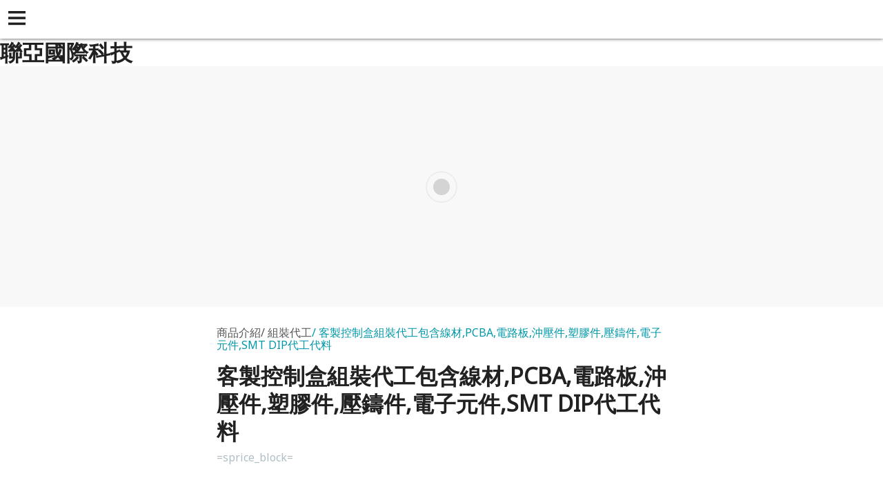

--- FILE ---
content_type: text/html
request_url: http://www.mold-die.com/yellowpageAmp/product_1457237.html
body_size: 22724
content:
<!doctype html>
<html ⚡>

<head>
  <meta charset="utf-8">
  <script async src="https://cdn.ampproject.org/v0.js"></script>
  <script async custom-element="amp-youtube" src="https://cdn.ampproject.org/v0/amp-youtube-0.1.js"></script>
  <title>PCBA代工、線材加工與成品組裝專家｜一站式電子製造服務 - 聯亞國際科技</title>
  <link rel="canonical" href="https://www.mold-die.com/product_1457237.html">
  <meta name="viewport" content="width=device-width,minimum-scale=1,initial-scale=1">
  <meta name="keywords" content="Plastic part,custom plastic models,Box Build,Final Assembly,assembly,組裝,塑膠組裝,電話機,控制盒" />
  <meta name="description" content="聯亞國際科技提供高品質 PCBA 組裝、線束線材加工及電子成品組裝代工。我們具備 SMT/DIP 工廠產能，提供從塑膠射出、金屬件到後段專業包裝的一站式服務，協助客戶快速量產並確保卓越品質" />
  <style amp-boilerplate>body{-webkit-animation:-amp-start 8s steps(1,end) 0s 1 normal both;-moz-animation:-amp-start 8s steps(1,end) 0s 1 normal both;-ms-animation:-amp-start 8s steps(1,end) 0s 1 normal both;animation:-amp-start 8s steps(1,end) 0s 1 normal both}@-webkit-keyframes -amp-start{from{visibility:hidden}to{visibility:visible}}@-moz-keyframes -amp-start{from{visibility:hidden}to{visibility:visible}}@-ms-keyframes -amp-start{from{visibility:hidden}to{visibility:visible}}@-o-keyframes -amp-start{from{visibility:hidden}to{visibility:visible}}@keyframes -amp-start{from{visibility:hidden}to{visibility:visible}}</style><noscript><style amp-boilerplate>body{-webkit-animation:none;-moz-animation:none;-ms-animation:none;animation:none}</style></noscript>
  <script custom-element="amp-sidebar" src="https://cdn.ampproject.org/v0/amp-sidebar-0.1.js" async=""></script>
  <script custom-element="amp-accordion" src="https://cdn.ampproject.org/v0/amp-accordion-0.1.js" async=""></script>
  <link href="https://fonts.googleapis.com/css?family=Noto+Sans" rel="stylesheet">
  <style amp-custom>/*! normalize.css v5.0.0 | MIT License | github.com/necolas/normalize.css */html{font-family:sans-serif;line-height:1.15;-ms-text-size-adjust:100%;-webkit-text-size-adjust:100%}body{margin:0}article,aside,footer,header,nav,section{display:block}h1{font-size:2em;margin:.67em 0}figcaption,figure,main{display:block}figure{margin:1em 40px}hr{-webkit-box-sizing:content-box;box-sizing:content-box;height:0;overflow:visible}pre{font-family:monospace,monospace;font-size:1em}a{background-color:transparent;-webkit-text-decoration-skip:objects}a:active,a:hover{outline-width:0}abbr[title]{border-bottom:none;text-decoration:underline;-webkit-text-decoration:underline dotted;text-decoration:underline dotted}b,strong{font-weight:inherit;font-weight:bolder}code,kbd,samp{font-family:monospace,monospace;font-size:1em}dfn{font-style:italic}mark{background-color:#ff0;color:#000}small{font-size:80%}sub,sup{font-size:75%;line-height:0;position:relative;vertical-align:baseline}sub{bottom:-.25em}sup{top:-.5em}audio,video{display:inline-block}audio:not([controls]){display:none;height:0}img{border-style:none}svg:not(:root){overflow:hidden}button,input,optgroup,select,textarea{font-family:sans-serif;font-size:100%;line-height:1.15;margin:0}button,input{overflow:visible}button,select{text-transform:none}[type=reset],[type=submit],button,html [type=button]{-webkit-appearance:button}[type=button]::-moz-focus-inner,[type=reset]::-moz-focus-inner,[type=submit]::-moz-focus-inner,button::-moz-focus-inner{border-style:none;padding:0}[type=button]:-moz-focusring,[type=reset]:-moz-focusring,[type=submit]:-moz-focusring,button:-moz-focusring{outline:1px dotted ButtonText}fieldset{border:1px solid silver;margin:0 2px;padding:.35em .625em .75em}legend{-webkit-box-sizing:border-box;box-sizing:border-box;color:inherit;display:table;max-width:100%;padding:0;white-space:normal}progress{display:inline-block;vertical-align:baseline}textarea{overflow:auto}[type=checkbox],[type=radio]{-webkit-box-sizing:border-box;box-sizing:border-box;padding:0}[type=number]::-webkit-inner-spin-button,[type=number]::-webkit-outer-spin-button{height:auto}[type=search]{-webkit-appearance:textfield;outline-offset:-2px}[type=search]::-webkit-search-cancel-button,[type=search]::-webkit-search-decoration{-webkit-appearance:none}::-webkit-file-upload-button{-webkit-appearance:button;font:inherit}details,menu{display:block}summary{display:list-item}canvas{display:inline-block}[hidden],template{display:none}.url-amp-btn{background-color:#0097A7;border:0;color:#fff;cursor:pointer;font-family:inherit;font-weight:inherit;text-decoration:none;vertical-align:middle;white-space:nowrap;word-wrap:normal}.url-amp-btn.btn-lg{padding:2rem 2.5rem}.url-amp-btn.btn-md{padding:1.5rem 2rem}.url-amp-btn.btn-sm{padding:1rem 1.5rem}.url-amp-btn[disabled]{background-color:#CFD8DC}.url-amp-btn[disabled]:hover{background-color:#CFD8DC}.url-amp-btn:hover{background-color:#00BCD4}.url-amp-btn:active,.url-amp-btn:focus{opacity:.8}.url-amp-btn[disabled],.url-amp-btn[disabled]:active,.url-amp-btn[disabled]:focus,.url-amp-btn[disabled]:hover{opacity:.5;outline:0;cursor:default}form{background-color:#ECEFF1;padding:1rem;margin:1rem 0}form input,form textarea{border:1px solid #B0BEC5;display:block;width:100%;padding:.75rem .5rem}form input[type=submit]{margin:.5rem 0 0 0}form textarea{min-height:10rem}*{-webkit-box-sizing:border-box;box-sizing:border-box}body{font-family:"Noto Sans",Microsoft JhengHei,sans-serif;font-style:normal;font-weight:400;background-color:#fff;color:#212121;min-width:315px;overflow-x:hidden;font-size:1rem;line-height:1.75rem;font-smooth:always;-webkit-font-smoothing:antialiased}a{color:#545454}a:hover{color:#000}a:active,a:visited{color:inherit}img{border-style:none}p{padding:0;margin:0}h1,h2,h3,h4,h5,h6{margin:0;padding:0}.flex{display:-webkit-box;display:-ms-flexbox;display:flex}.clearfix:after,.clearfix:before{content:" ";display:table}.clearfix:after{clear:both}.list-reset{list-style:none;padding-left:0}.block{display:block}.inline{display:inline}.inline-block{display:inline-block}.m0{margin:0}.mt0{margin-top:0}.mr0{margin-right:0}.mb0{margin-bottom:0}.ml0,.mx0{margin-left:0}.mx0{margin-right:0}.my0{margin-top:0;margin-bottom:0}.m1{margin:.5rem}.mt1{margin-top:.5rem}.mr1{margin-right:.5rem}.mb1{margin-bottom:.5rem}.ml1,.mx1{margin-left:.5rem}.mx1{margin-right:.5rem}.my1{margin-top:.5rem;margin-bottom:.5rem}.m2{margin:1rem}.mt2{margin-top:1rem}.mr2{margin-right:1rem}.mb2{margin-bottom:1rem}.ml2,.mx2{margin-left:1rem}.mx2{margin-right:1rem}.my2{margin-top:1rem;margin-bottom:1rem}.m3{margin:1.5rem}.mt3{margin-top:1.5rem}.mr3{margin-right:1.5rem}.mb3{margin-bottom:1.5rem}.ml3,.mx3{margin-left:1.5rem}.mx3{margin-right:1.5rem}.my3{margin-top:1.5rem;margin-bottom:1.5rem}.m4{margin:2rem}.mt4{margin-top:2rem}.mr4{margin-right:2rem}.mb4{margin-bottom:2rem}.ml4,.mx4{margin-left:2rem}.mx4{margin-right:2rem}.my4{margin-top:2rem;margin-bottom:2rem}.mxn1{margin-left:-.5rem;margin-right:-.5rem}.mxn2{margin-left:-1rem;margin-right:-1rem}.mxn3{margin-left:-1.5rem;margin-right:-1.5rem}.mxn4{margin-left:-2rem;margin-right:-2rem}.ml-auto{margin-left:auto}.mr-auto,.mx-auto{margin-right:auto}.mx-auto{margin-left:auto}.p0{padding:0}.pt0{padding-top:0}.pr0{padding-right:0}.pb0{padding-bottom:0}.pl0,.px0{padding-left:0}.px0{padding-right:0}.py0{padding-top:0;padding-bottom:0}.p1{padding:.5rem}.pt1{padding-top:.5rem}.pr1{padding-right:.5rem}.pb1{padding-bottom:.5rem}.pl1{padding-left:.5rem}.py1{padding-top:.5rem;padding-bottom:.5rem}.px1{padding-left:.5rem;padding-right:.5rem}.p2{padding:1rem}.pt2{padding-top:1rem}.pr2{padding-right:1rem}.pb2{padding-bottom:1rem}.pl2{padding-left:1rem}.py2{padding-top:1rem;padding-bottom:1rem}.px2{padding-left:1rem;padding-right:1rem}.p3{padding:1.5rem}.pt3{padding-top:1.5rem}.pr3{padding-right:1.5rem}.pb3{padding-bottom:1.5rem}.pl3{padding-left:1.5rem}.py3{padding-top:1.5rem;padding-bottom:1.5rem}.px3{padding-left:1.5rem;padding-right:1.5rem}.p4{padding:2rem}.pt4{padding-top:2rem}.pr4{padding-right:2rem}.pb4{padding-bottom:2rem}.pl4{padding-left:2rem}.py4{padding-top:2rem;padding-bottom:2rem}.px4{padding-left:2rem;padding-right:2rem}.h1{font-size:2.75rem;line-height:3.5rem}.h2{font-size:2rem;line-height:2.5rem}.h3{font-size:2rem;line-height:2.5rem}.h4{font-size:1.5rem;line-height:1.5rem}.h5{font-size:1rem;line-height:1.125rem}.h6{font-size:.75rem;line-height:1rem}.h1,.h2,.h3,.h4,.h5,.h6{margin-bottom:1rem}.url-amp-headerbar-trigger,.url-amp-navbar-trigger{font-size:2rem;line-height:2.5rem;cursor:pointer;display:inline-block;padding:.5rem}.url-amp-headerbar-trigger:focus,.url-amp-navbar-trigger:focus{outline:none}.url-amp-headerbar{background-color:#fff;-webkit-box-shadow:0 0 5px #424242;box-shadow:0 0 5px #424242;width:100vw;height:3.5rem;position:fixed;left:0;top:0;z-index:999}.url-amp-headerbar-trigger{width:3.5rem;height:3.5rem}.url-amp-navbar-trigger{color:#fff;padding-left:0}.trigger-icon{display:block;margin:.5rem 0 0 .25rem}.trigger-icon,.trigger-icon icon-bar{fill:#212121;color:#212121}.url-amp-sidebar ul,.url-amp-sidebar-nav ul{list-style:none;padding:0;margin:0 auto}.url-amp-sidebar,.url-amp-sidebar a,.url-amp-dropdown header{background-color:#212121;border:0;color:#fff;fill:#fff;text-decoration:none}.url-amp-sidebar{min-width:300px;width:300px;padding:0 1.5rem}.url-amp-nav-item,.url-amp-dropdown-item{margin:1.5rem 0}.url-amp-dropdown-item{padding-left:1em}.url-amp-dropdown header::after{font-size:1.75rem;line-height:2rem;display:inline-block;content:"+";padding:0 0 0 .5rem;color:#0097A7}.url-amp-social-follow,.url-amp-social-follow li{display:inline-block}.url-amp-social-follow .url-amp-icon{fill:#0097A7}.url-amp-banner{text-align:center}.url-amp-banner-logo{font-size:2rem;line-height:2.5rem}.url-amp-image-hero{margin:0 auto;position:relative}.url-amp-image-hero>figcaption{position:absolute;left:0;top:0;width:100%}.url-amp-image-hero-heading{padding:1rem}.url-amp-image-hero-heading,.url-amp-image-hero-heading a{color:#fff;text-shadow:0 0 2px #424242;text-decoration:none}.url-amp-image-hero-heading-text{display:block}.url-amp-footer{font-size:1rem;line-height:1.125rem;color:#0097A7;text-align:center;padding:3rem 1rem}.url-amp-copyright{color:#B0BEC5}.url-amp-copyright a{color:#B0BEC5;text-decoration:none}.url-amp-copyright a:hover{color:#00BCD4}.url-amp-content{margin:3.5rem 0}.main-content-px{padding:0 1.5rem}.url-amp-article,.url-amp-listing{max-width:700px;margin:0 auto;padding-top:1.75rem}.url-amp-article>header,.url-amp-listing>header{padding-bottom:1.75rem}.url-amp-article p,.url-amp-listing p{margin-bottom:2.5rem}.url-amp-subtitle{font-size:1rem;line-height:1.125rem;color:#545454;padding-bottom:1rem}.url-amp-subtitle-item::before{content:'/';padding:.25rem .25rem .25rem 0}.url-amp-subtitle-item:first-of-type::before{display:none;opacity:0;visibility:hidden}.url-amp-subtitle-item:last-of-type{color:#0097A7}.url-amp-article-title{font-size:2rem;line-height:2.5rem}.url-amp-byline{color:#B0BEC5;font-style:normal;margin-top:.25rem}.url-amp-byline-link{border:1px solid #00BCD4;display:block;color:#00BCD4;word-break:break-all;margin-top:1rem;padding:1rem}.url-amp-byline-link a{color:#00BCD4;text-decoration:none}.url-amp-btns{margin-top:2.5rem;text-align:center}.url-amp-btns .url-amp-btn{color:#fff;display:inline-block;margin:0 .15rem}.url-amp-styled-list,.url-amp-list-product{list-style:none;padding-left:0;margin:0 auto;margin-bottom:2.5rem}.url-amp-styled-list li{border-left:0.5rem solid #ECEFF1;padding:0 0 .5rem .5rem;margin-bottom:.25rem}.url-amp-styled-list a{color:#0097A7;text-decoration:none;word-break:break-all}.url-amp-styled-list .list-title::after{content:'｜';color:#B0BEC5}.url-amp-list-product>li{padding:1rem;margin-bottom:2rem}.url-amp-list-product-item .product-name{font-size:1.5rem;line-height:1.5rem}.url-amp-list-product-item .product-price,.url-amp-byline-price .product-price{font-size:1rem;line-height:1.125rem;color:#616161;padding:.15rem .25rem;margin:.25rem}.product-price.special{background-color:#FF5454;color:#fff}.url-amp-card{-webkit-box-shadow:0 1px 5px -1px #424242;box-shadow:0 1px 5px -1px #424242}.url-amp-card-title{font-size:1.75rem;line-height:2rem;margin:.25rem 0}.url-amp-input{display:block;position:relative;padding:1.5rem 0 .5rem 0}.url-amp-label{font-size:1rem;line-height:1.125rem;position:absolute;left:0;top:0;font-weight:bold}form.amp-form-submit-success [submit-success],form.amp-form-submit-error [submit-error]{margin-top:1rem}form.amp-form-submit-success [submit-success]{color:#2E7D32}form.amp-form-submit-error [submit-error]{color:#D32F2F}form.amp-form-submit-success.hide-inputs>input{display:none}</style>
<script async custom-element="amp-iframe" src="https://cdn.ampproject.org/v0/amp-iframe-0.1.js"></script>
</head>

<body>
  <!-- Start Navbar -->
  <header class="url-amp-headerbar">
	<div role="button" aria-label="open sidebar" on="tap:sidebar.toggle" tabindex="0" class="url-amp-headerbar-trigger">
        <svg class="trigger-icon" version="1.1" xmlns="http://www.w3.org/2000/svg" xmlns:xlink="http://www.w3.org/1999/xlink" width="25" height="25" viewBox="0 0 16 16">
          <rect class="icon-bar" width="16" height="2.25"/>
          <rect class="icon-bar" y="10.67" width="16" height="2.25"/>
          <rect class="icon-bar" y="5.33" width="16" height="2.25"/>
        </svg>
    </div>
  </header>
  <!-- Start Sidebar -->
  <amp-sidebar id="sidebar" class="url-amp-sidebar" layout="nodisplay" side="left">
    <div class="url-amp-sidebar-header">
      <div role="button" aria-label="close sidebar" on="tap:sidebar.close" tabindex="0" class="url-amp-navbar-trigger">✕</div>
    </div>
    <nav class="url-amp-sidebar-nav url-amp-nav">
      <ul>
	        <li class="url-amp-nav-item url-amp-nav-dropdown">
          <!-- Start Dropdown-inline -->
          <amp-accordion layout="container" disable-session-states="" class="url-amp-dropdown">
            <section>
              <header>關於我們/聯絡資訊</header>
              <ul class="url-amp-dropdown-items ">
                <li class="url-amp-dropdown-item">
                  <a href="https://www.mold-die.com/info.html" class="url-amp-dropdown-link">特色簡介</a>
                </li>
                <li class="url-amp-dropdown-item">
                  <a href="https://www.mold-die.com/info_basic.html" class="url-amp-dropdown-link">基本資料</a>
                </li>
                <li class="url-amp-dropdown-item">
                  <a href="https://www.mold-die.com/contact.html" class="url-amp-dropdown-link">聯絡資訊</a>
                </li>
              </ul>
            </section>
          </amp-accordion>
          <!-- End Dropdown-inline -->
        </li>
	        <li class="url-amp-nav-item url-amp-nav-dropdown">
          <!-- Start Dropdown-inline -->
          <amp-accordion layout="container" disable-session-states="" class="url-amp-dropdown">
            <section>
              <header>最新消息</header>
	      <ul class="url-amp-dropdown-item ">
	      	        <li class="url-amp-dropdown-item">
                  <a href="https://www.mold-die.com/hot_cg117099.html" class="url-amp-dropdown-link">2025</a>
                </li>
	      	        <li class="url-amp-dropdown-item">
                  <a href="https://www.mold-die.com/hot_cg112710.html" class="url-amp-dropdown-link">2024</a>
                </li>
	      	        <li class="url-amp-dropdown-item">
                  <a href="https://www.mold-die.com/hot_cg110335.html" class="url-amp-dropdown-link">2023</a>
                </li>
	      	        <li class="url-amp-dropdown-item">
                  <a href="https://www.mold-die.com/hot_cg99274.html" class="url-amp-dropdown-link">2018</a>
                </li>
	      	        <li class="url-amp-dropdown-item">
                  <a href="https://www.mold-die.com/hot_cg99273.html" class="url-amp-dropdown-link">2017</a>
                </li>
	      	        <li class="url-amp-dropdown-item">
                  <a href="https://www.mold-die.com/hot_cg99272.html" class="url-amp-dropdown-link">2012</a>
                </li>
	                    </ul>          
            </section>
          </amp-accordion>
          <!-- End Dropdown-inline -->
        </li>
        <li class="url-amp-nav-item url-amp-nav-dropdown">
          <!-- Start Dropdown-inline -->
          <amp-accordion layout="container" disable-session-states="" class="url-amp-dropdown">
            <section>
              <header>代工產品</header>
              <ul class="url-amp-dropdown-items ">
				  <li class="url-amp-dropdown-item">
                    <a href="https://www.mold-die.com/product_cg357085.html" class="url-amp-dropdown-link">電路板組裝,PCB組裝,SMT打件,DIP插件</a>
                  </li>   		
				  <li class="url-amp-dropdown-item">
                    <a href="https://www.mold-die.com/product_cg421651.html" class="url-amp-dropdown-link">電線電纜線束加工</a>
                  </li>   		
				  <li class="url-amp-dropdown-item">
                    <a href="https://www.mold-die.com/product_cg421652.html" class="url-amp-dropdown-link">磁吸充電線/傳輸線</a>
                  </li>   		
				  <li class="url-amp-dropdown-item">
                    <a href="https://www.mold-die.com/product_cg342980.html" class="url-amp-dropdown-link">組裝代工</a>
                  </li>   		
				  <li class="url-amp-dropdown-item">
                    <a href="https://www.mold-die.com/product_cg421653.html" class="url-amp-dropdown-link">電線加工, 線材成型加工</a>
                  </li>   		
				  <li class="url-amp-dropdown-item">
                    <a href="https://www.mold-die.com/product_cg365012.html" class="url-amp-dropdown-link">PCB抄板,逆向工程,產品開發設計</a>
                  </li>   		
				  <li class="url-amp-dropdown-item">
                    <a href="https://www.mold-die.com/product_cg422989.html" class="url-amp-dropdown-link">捲線,彈簧線,電話線</a>
                  </li>   		
				  <li class="url-amp-dropdown-item">
                    <a href="https://www.mold-die.com/product_cg377540.html" class="url-amp-dropdown-link">連接器</a>
                  </li>   		
				  <li class="url-amp-dropdown-item">
                    <a href="https://www.mold-die.com/product_cg358953.html" class="url-amp-dropdown-link">客製LED產品</a>
                  </li>   		
		              </ul>
            </section>
          </amp-accordion>
          <!-- End Dropdown-inline -->
        </li>
      </ul>
    </nav>
  </amp-sidebar>
  <!-- End Sidebar -->
  <!-- End Navbar -->
  <!-- StarＦt Content -->
  <main role="main" class="url-amp-content">

	<figcaption>
          <header>
                    <h1>
                <span class="url-amp-article-title">聯亞國際科技</span>
            </h1>
                  </header>
        </figcaption>

    <!-- Start Banner -->
    <div class="url-amp-banner">
      <figure class="url-amp-image-hero">
        <amp-img width="1100" height="300" alt="聯亞國際科技" layout="responsive" src="https://www.mold-die.com/images/banner_74956.png"></amp-img>
      </figure>
    </div>
    <!-- End Banner -->
    <article class="url-amp-article main-content-px">
	<header>
	
	<div class="url-amp-subtitle"><span class="url-amp-subtitle-item">商品介紹</span><span class="url-amp-subtitle-item">組裝代工</span><span class="url-amp-subtitle-item">客製控制盒組裝代工包含線材,PCBA,電路板,沖壓件,塑膠件,壓鑄件,電子元件,SMT DIP代工代料</span></div>
		
        <h2 class="url-amp-article-title">客製控制盒組裝代工包含線材,PCBA,電路板,沖壓件,塑膠件,壓鑄件,電子元件,SMT DIP代工代料</h2>
        <!-- Start byline -->
        <address class="url-amp-byline clearfix">
          	<span class="url-amp-byline-price">
			
			=sprice_block=	
          	</span>
		
        </address>
        <!-- End byline -->
      	</header>
	<amp-img src="https://www.mold-die.com/images/product_l_1457237.jpg" width="800" height="600" layout="responsive" alt="客製控制盒組裝代工包含線材,PCBA,電路板,沖壓件,塑膠件,壓鑄件,電子元件,SMT DIP代工代料" class="mb4"></amp-img>
	<p><span><span><span><br>1.</span>&#25105;&#20497;&#26377;&#27231;&#27083;&#21644;&#38651;&#23376;&#24037;&#31243;&#24107;&#33021;&#22816;&#25903;&#25588;&#20320;&#20497;&#30340;&#29986;&#21697;<br><br><b><span><span>&#32879;&#32097;&#36039;&#35338;</span></span></b><b><span>:</span></b><span><br></span><b><span><span>TEL:(02)8511-1101&nbsp;</span></span></b><b>&#34081;&#20808;&#29983;</b><b><span>/Peter</span></b><span><br></span><b><span><span>Email:<span></span></span></span></b><b><span><a>peter@asialink-tech.com<br></a></span></b><br></span></span></p>
<p><span><span>2.</span><span>&#25105;&#20497;&#20027;&#35201;&#25509;</span><span>OEM</span><span>&#21644;</span><span>ODM</span><span>&#29983;&#29986;&#35330;&#21934;</span><span>,</span><span>&#26377;&#22810;&#26781;&#29983;&#29986;&#32218;</span><span>,</span><span>&#21487;&#20197;&#32068;&#35037;&#21253;&#25324;&#27231;&#27083;&#38646;&#20214;&#21644;&#38651;&#23376;&#38646;&#20214;&#65292;&#21322;&#25104;&#21697;&#32068;&#35037;&#65292;&#29986;&#21697;&#32068;&#35037;&#65292;&#21253;&#35037;&#21644;&#36028;&#27161;&#31844;&#65292;&#28204;&#35430;&#65292;&#36575;&#20214;&#23433;&#35037;&#31561;</span><span>..<br><br></span><span></span></span></p>
<p><span><span>3.</span><span>&#19968;&#31449;&#24335;&#26381;&#21209;&#24478;&#35373;&#35336;&#21040;&#22823;&#37327;&#29983;&#29986;</span></span></p>
<p><span><span></span></span></p>
<p><span><span><amp-iframe width="480" height="270" sandbox="allow-scripts allow-same-origin allow-presentation" layout="responsive" frameborder="0" src="https://www.youtube.com/embed/LnfqMDh5HtI?wmode=transparent"></amp-iframe><br><br><amp-iframe width="480" height="270" sandbox="allow-scripts allow-same-origin allow-presentation" layout="responsive" frameborder="0" src="https://www.youtube.com/embed/MNPXMrTFzyM?wmode=transparent"></amp-iframe><br><br><br>&nbsp;</span></span></p>
<br><br><p><span>&nbsp;</span></p>

      	<div class="url-amp-btns">
		
      	</div>
</article>

  </main>
  <!-- Start Footer -->
  <footer class="url-amp-footer">
    <div class="url-amp-copyright">
      <small>
	<p><span><a>Youtube AsiaLink</a><br><br></span></p><p></p>
<br/>
	<a href="https://hosting.url.com.tw/" target="_blank">Powered by hosting.url.com.tw</a>      </small>
    </div>
  </footer>
  <!-- End Footer -->
  </div>
</body>

</html>
